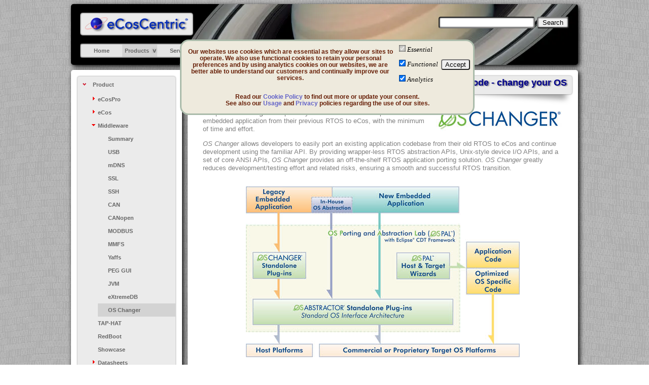

--- FILE ---
content_type: text/html
request_url: https://ecoscentric.com/middleware/oschanger.shtml
body_size: 4088
content:
<!DOCTYPE html>
<html><head>
<meta charset="utf-8">
<link rel="stylesheet" type="text/css" href="/css/main.css" />

<title>OS Changer for eCosPro</title>

<meta name="viewport" content="width=device-width, initial-scale=1">
<script src="/js/modernizr.webp.js" type="text/javascript"></script>
<script src="/js/gdpr_test.js" type="text/javascript"></script>

</head><body>
<!-- START Milonic Drop Down Menu system -->
<script type="text/javascript" src="/js/milonic_src.js"></script>
<script type="text/javascript">
  if(ns4)_d.write("<scr"+"ipt language=JavaScript src=/js/mmenuns4.js><\/scr"+"ipt>");
  else _d.write("<scr"+"ipt language=JavaScript src=/js/mmenudom.js><\/scr"+"ipt>");
</script>
<script type="text/javascript" src="/menu/menu_data.js"></script>
<script type="text/javascript" src="/menu/main_menu.js"></script>
<script language="JavaScript1.2" type="text/javascript" src="/js/preloadmenuimages.js"></script>
<!-- END Drop Down Milonic Menu system -->

<script language="JavaScript" type="text/javascript">
function mailto ( address , subject, body ) { parent.location='mailto:'+address+'@ecoscentric.com?subject='+subject+'&body='+body ;};
</script>
<script src="/js/accordionmenu.js" type="text/javascript"></script>

<div id="bodywrapper">

<!-- Banner Header -->


<!-- Top Banner -->
<div id="header" class="header">
	<div id="inset_logo">
		<a href="/index.shtml"><img src="/images/header_ecoscentric_logo.png" align="left" width="100%"></a>
	</div>   

	<!-- GOOGLE SITE SEARCH - NO ADWORDS ADVERTS (paid service)-->
	<div id="search">
		<noscript>
	  <form class="formgoogle" method="get" action="https://www.google.com/search">
	  <table align="right" border="0" cellpadding="0" cellspacing="0">
	  <tr>
	  <td align="right" class="searchTD" nowrap>
	  	<input type="hidden" name="cx" value="010598170975992311913:sfjef3eejso" />
	    <input type="hidden" name="ie" value="ISO-8859-1" />
	    <input type="text" name="q" size="21" />
	    <input type="submit" name="sa" value=" Search " />
	  </td>
	  </tr>
 	 	</table>
 	 	</form>
 	 	</noscript>
	 	<script type="text/javascript">
  		document.writeln(
  	  	'<form id="cse-search-box" action="https://www.ecoscentric.com/searchresults.shtml">' +
  	    '<table align="right" border="0" cellpadding="0" cellspacing="0">'+
    	  '  <tr>'+
      	'    <td align="right" class="searchTD" nowrap>'+
	      '      <input type="hidden" name="cx" value="010598170975992311913:sfjef3eejso" >'+
  	    '      <input type="hidden" name="cof" value="FORID:11;NB:1" />'+
    	  '      <input type="hidden" name="ie" value="ISO-8859-1" />'+
      	'      <input type="text" name="q" size="21" />'+
  	    '      <input type="submit" name="sa" value=" Search " />'+
	      '    <\/td>'+
    	  '  <\/tr>'+
    	  '<\/table>'+
    	  '<\/form>');
  	</script>
	</div>

	<div style="clear: both;"></div>

	<!-- Navigational Menu -->
	<div id="menu">
		<script type="text/javascript">drawMenus();</script>
	</div>
</div>
<div style="clear: both;"></div>
<!-- End Header -->



<div id="optsubmenu" class="curl_container">

<div id="acdnmenu" class="menubox page-curl shadow-left">
	<ul>
		<li>Product
		<ul>
			<li>eCosPro
			<ul>
				<li><a href="/ecos/ecospro.shtml">eCosPro Developer's Kit</a></li>
				<li><a href="/ecos/ecospro_tab.shtml">CPU &amp; Board Support</a></li>
				<li><a href="/rpi/index.shtml">Raspberry Pi</a></li>
				<li><a href="/ecos/eclipse.shtml">Eclipse IDE</a></li>
				<li><a href="/ecos/jtag.shtml">Hardware Debug</a></li>
			</ul></li>
			<li>eCos
			<ul>
				<li><a href="/ecos/index.shtml">Overview</a></li>
				<li><a href="/ecos/features.shtml">Runtime Functionality</a></li>
				<li><a href="/ecos/config.shtml">Configurability</a></li>
				<li><a href="/ecos/port.shtml">Portability</a></li>
				<li><a href="/ecos/host.shtml">Development</a></li>
				<li><a href="/ecos/timeline.shtml">eCos Timeline</a></li>
			</ul></li>
			<li>Middleware
			<ul>
				<li><a href="/middleware/middleware_summary.shtml">Summary</a></li>
				<li><a href="/middleware/usb.shtml">USB</a></li>
				<li><a href="/middleware/mdns.shtml">mDNS</a></li>
				<li><a href="/middleware/securesockets.shtml">SSL</a></li>
				<li><a href="/middleware/secureshell.shtml">SSH</a></li>
				<li><a href="/middleware/candrivers.shtml">CAN</a></li>
				<li><a href="/middleware/canopen.shtml">CANopen</a></li>
				<li><a href="/middleware/modbus.shtml">MODBUS</a></li>
				<li><a href="/middleware/mmfs.shtml">MMFS</a></li>
				<li><a href="/middleware/yaffs.shtml">Yaffs</a></li>
				<li><a href="/middleware/pegplus-2.shtml">PEG GUI</a></li>
				<li><a href="/middleware/skelmirceej.shtml">JVM</a></li>
				<li><a href="/middleware/extremedb.shtml">eXtremeDB</a></li>
				<li><a href="/middleware/oschanger.shtml">OS Changer</a></li>
			</ul></li>
      <li><a href="/tap-hat/index.shtml">TAP-HAT</a></li>
			<li><a href="/ecos/redboot.shtml">RedBoot</a></li>
			<li><a href="/ecos/examples.shtml">Showcase</a></li>
			<li>Datasheets
			<ul>
				<li><a href="/datasheets/index.shtml">Summary</a></li>
				<li><a href="/datasheets/eCosCentricFlyer.pdf" target="_blank">eCosCentric Flyer (PDF)</a></li>
				<li><a href="/datasheets/eCosProFlyer.pdf" target="_blank">eCosPro Flyer (PDF)</a></li>
				<li><a href="/datasheets/MiddlewareFlyer.pdf" target="_blank">Middleware Flyer (PDF)</a></li>
				<li><a href="/datasheets/RedBootFlyer.pdf" target="_blank">RedBoot Flyer (PDF)</a></li>
			</ul></li>
		</ul></li>
	</ul>
</div>

<!-- Edit this include file to change the standard page site adverts -->








<div class="leftinfobox">
	<a href="/ecos/ecospro.shtml">
	<h1>New eCosPro Features</h1>
	<ul>
		<li>Mbed TLS update v3.6.3 (SecAdv auth bypass/cert mistrust)</li>
		<li>lwIP networking update v2.2.1</li>
		<li>RISC-V RV32 &amp; RV64 architectural support</li>
		<li>64-bit adaptation of kernel and runtime</li>
		<li>Windows 11 host support</li>
		<li>eCosPro 4.7.x ships with Eclipse 2021-03 IDE</li>
		<li>eCosPro Octo SPI (1/4/8 bit mode)</li>
		<li>eCosPro-CAN FD (Flexible Data Rate)</li>
		<li>SMP for ARM Cortex-A7, Cortex-A9 and Cortex-A53</li>
		<li>eCosPro-USB FTDI &amp; CDC-ACM serial host classes</li>
		<li>eCosPro-USB CDC-EEM &amp; RNDIS networking device classes</li>
		<li>Time handling Unix Y2038 and NTP Y2036 era rollover safe</li>
		<li>Linux Ubuntu, openSUSE &amp; Fedora 64bit host tools</li>
	</ul>
	</a>
</div>

<div class="leftinfobox">
	<a href="/ecos/ecospro_tab.shtml">
	<h1>New CPU/Board Support</h1>
	<ul>
		<li>RISC-V: Microchip PolarFire<br />BeagleBoard BeagleV-Fire</li>
		<li>RISC-V: Microchip PolarFire<br />Icicle &amp; Discovery Kit</li>
		<li>RISC-V: SiFive<br />RISC-V System Emulator</li>
		<li>Cortex-M7: NXP i.MX RT106x<br />MIMXRT1064-EVK Evaluation Kit</li>
		<li>Cortex-A9: Intel Arria 10<br />DreamChip Arria 10 SoM Baseboard</li>
		<li>Cortex-M7: NXP i.MX RT105x<br />MIMXRT1050-EVK Evaluation Kit</li>
		<li>Cortex-M7: ST STM32H735<br />STM32H735G-DK Discovery kit</li>
		<li>Cortex-M4: ST STM32L4R9AI<br />32L4R9IDISCOVERY board</li>
		<li>Cortex-M7: Atmel SAM E70 <br />Microchip ATSAME70-XPLD board</li>
		<li>Cortex-M7: Atmel SAM V71 <br />Microchip ATSAME71-XULT board</li>
		<li>Cortex-A53: BCM2837<br />Raspberry Pi 3 and<br />Compute Module 3</li>
		<li>Cortex-A7: BCM2836<br />Raspberry Pi 2</li>
		<li>ARM11: BCM2835<br />Raspberry Pi,<br />Compute Module,<br />Pi 0 and Pi 0 W</li>
		<li>Cortex-M4: ST STM32L4x6<br />32L476GDISCOVERY board</li>
		<li>Cortex-A9: BCM56150<br />Broadcom BCM956150K SVK</li>
		<li>Cortex-M7: ST STM32F7x6<br />STM32746G-EVAL and Discovery boards</li>
		<li>Cortex-M4: ST STM32F4x9<br />STM32F429I-EVAL and Discovery boards</li>
		<li>Cortex-A5: Atmel SAMA5D3x<br />SAMA5D31-EK and SAMA5D3-Xplained boards</li>
		<li>Cortex-A9: Cyclone V HPS<br />Intel/Altera Cyclone V SoC Dev Kit</li>
	</ul>
	</a>
</div>

</div>


<!-- normal webpage content bracketed by the content_start/end -->

<!-- Required to give a gap between bordered divs for "display:table" layout for equal column heights -->
<div id="optsubmenu-fillercol"></div>

<div id="maincontent_right">

<!-- BODY START -->
<div class="curl_container"><h1 class="h1_widebox page-curl shadow-right">
OS Changer - keep your code - change your OS
</h1></div>

<img src="/images/oschanger-logo.jpg" alt="CAN" class="toprightgrfx">

<p>Porting software from one RTOS to another can be time consuming and complex.
<b><i>OS Changer</i></b> compatibility solutions enable developers to move an embedded application
from their previous RTOS to eCos, with the minimum of time and effort.
</p>

<p><i>OS Changer</i> allows developers to easily port an existing application codebase from their old RTOS to eCos and continue
development using the familiar API. By providing wrapper-less RTOS abstraction APIs, Unix-style device I/O APIs,
and a set of core ANSI APIs, <i>OS Changer</i> provides an off-the-shelf RTOS application porting solution.
<i>OS Changer</i> greatly reduces development/testing effort and related risks, ensuring a smooth and successful
RTOS transition.</p>

<center><img src="/images/oschanger_graphic.jpg" alt="OS Changer" style="padding: 15px"></center>

<p>With OS Porting and Abstraction Lab (OS PAL) you can easily port, abstract
and optimize your code on a host machine and run the application on
different target platforms. OS PAL leverages the existing OS Changer
technologies while adding advanced code optimization capacities on multiple
OS environments. OS PAL provides users an easy-to-use graphical user
interface that is integrated with the Eclipse<small><sup>&reg;</sup></small> based CDT environment.
</p>

<p>How can <i>OS Changer</i> save you money?</p>
<ul>
<li>More easily switch development to the eCosPro RTOS
<li>Reduce development effort
<li>Reduce time-to-market
<li>Reduce on-going code maintenance
</ul>

<p>Why use <i>OS Changer</i>?</p>
<ul>
<li>Develop new designs using the familiar APIs you know across potentially multiple RTOSs
<li>Developers that have a lot of legacy code can use <i>OS Changer</i> to save time and money porting code to a new RTOS in a matter of weeks instead of months or years.
</ul>

<p>Current <i>OS Changer</i> Source RTOS Support</p>
<ul>
<li>VxWorks</li>
<li>pSOS</li>
<li>Nucleus PLUS</li>
<li>POSIX</li>
</ul>

<p></p>
<div class="botpage">
	<img src="/images/planetary_logo-85px.gif" alt="eCosCentric" class="ileft">
	<a href="http://www.mapusoft.com/"><img src="/images/mapusoft-logo.jpg" alt="MapuSoft" class="iright"></a>
	<p>For additional information regarding <i>OS Changer</i> including pricing and other commercial issues,
	please <a href="/cgi/info.cgi?subject=OS%20Changer%20enquiry&component=OS%20Changer">contact us</a>
	for a detailed discussion.</p>
</div>

<!-- BODY END -->
</div> <!-- end id="maincontent" -->

<!-- Legal Footer -->
<div id="footer">
  <div id="copyright">
    <a href="/company/copyright.shtml">Copyright &copy; eCosCentric Limited</a>
  </div>
  <div id="legal">
    <a href="/company/cookies.shtml">Cookies</a>, <a href="/company/privacy.shtml">Privacy</a>, <a href="/company/usage.shtml">Usage</a> &amp; <a href="/company/legal.shtml">Legal</a>
  </div>
</div>

</div> <!-- end id="bodywrapper" -->

</body>
</html>


--- FILE ---
content_type: text/css
request_url: https://ecoscentric.com/css/main.css
body_size: 6802
content:
@import "normalize.css";

body {
 font-family: Trebuchet MS, Arial, Helvetica, Verdana, sans-serif;
 font-size: 13px;
/* line-height: 12px;*/
 background-image:url('/images/background_binary.jpg');
}

/*************************************************************************************************/
/* main body sections */

/* Brackets all body web content between body_start -> body_end includes */
#bodywrapper {
 margin: 0 auto;
 width: 1000px;
}

/* Standard banner header - bannerheading include */
/* no js or webp support */
.no-js .header,
.no-webp .header {
 float: left;
 width: 980px;
 height: 100px;
 padding: 10px;
 margin: 8px 0px 10px 0px;
 border-radius: 5px;
 box-shadow: 3px 3px 10px black;

 background: black;
 background-image:url('/images/header_saturn4.png');
 background-repeat:no-repeat;
 background-position:right top;
}

/* webp support */
.webp .header {
 float: left;
 width: 980px;
 height: 100px;
 padding: 10px;
 margin: 8px 0px 10px 0px;
 border-radius: 5px;
 box-shadow: 3px 3px 10px black;

 background: black;
 background-image:url('/images/header_saturn4.webp');
 background-repeat:no-repeat;
 background-position:right top;
}

#inset_logo {
 float: left;
 padding: 8px 10px 7px 8px;
 margin: 7px 8px 8px 8px;
 border-radius: 5px;
 box-shadow: inset 0px 0px 3px 0px black;
 background: #ebebeb;
}

input, textarea, select
{
 border-radius: 4px;
 box-shadow: inset 0px 0px 3px 0px black;
 padding: 2px 5px;
}

#menu {
 float: left;
 margin: 8px 8px 8px 8px;
 padding: 2px;
 border-radius: 4px;
 box-shadow: inset 0px 0px 4px 0px black;
 background: #ebebeb;
}

#search {
 float: right;
 margin: 15px 8px 8px 8px;
}

/* option lefthand side navigation sub-menu */
#optsubmenu {
 font-size: 15px;
 line-height: 110%;
 background: white;

 width: 219px;
 min-height: 550px;

 display: table-cell;
 vertical-align: top;

 border-radius: 5px;
 box-shadow: 3px 3px 10px black;
}

#optsubmenu-fillercol {
 width: 11px;
 min-height: 550px;
 display: table-cell;
}

/* main content of normal given page - between content_start_withsubmenu and content_end includes */
#maincontent_right {
 font-size: 13px;
 line-height: 125%;
 color: grey;
 background: white;

 display: table-cell;
 vertical-align: top;
 width: 710px;

 min-height: 550px; /* display table layout - this is effectively the minimum */
 margin: 10px;
 padding: 5px 30px 15px 30px;

 border-radius: 5px;
 box-shadow: 3px 3px 10px black;
}

.fullwidthgrfx {
 width: 745px;
 margin: 0px -18px 10px;
 padding: 0px;
 border-radius: 4px;
}

.stdwidthgrfx {
 width: 710px;
 padding: 0px;
 border-radius: 4px;
}

#maincontent {
 font-size: 13px;
 line-height: 125%;
 color: grey;
 background: white;

 display: table-cell;
 vertical-align: top;

 max-width: 940px;
 width: 940px;
 min-height: 550px;
 margin: 10px;
 padding: 5px 30px 15px 30px;

 border-radius: 5px;
 box-shadow: 3px 3px 10px black;
}

/* legal footer */
#footer {
 font-size: 10px;

 float: left;
 width: 980px;
 margin: 10px 0px 10px 0px;
 padding: 5px 10px 5px 10px;
 background: #ebebeb;
 border-radius: 5px;
 box-shadow: 3px 3px 10px black;
}

#legal {
 float: right;
}
#copyright {
 float: left;
}

/*************************************************************************************************/
/* Front page only stylings */
h1.frontpage {
 margin: 5px 5px 10px 5px;
 padding: 5px 10px 15px;
 text-align:right;
 background: #ebebeb;
 font-size: 18px;
 line-height: 18px;
 border-radius: 5px;
 color: darkblue;
 text-shadow:2px 1px 2px grey;
}

h2.frontpage {
 font-size: 15px;
 padding: 0;
 margin: 0;
}

p.frontpage {
 font-size: 14px;
 padding: 6px 0 0 0;
 margin: 0;
}

#fp_leftcolumn {
 float: left;
 margin: 5px 5px 0px 0px;
 padding: 5px;
 height: 465px;
 width: 483px;
 border-radius: 5px;
 box-shadow: 3px 3px 10px black;
 color: #333;
 font-size: 15px;
 line-height: 15px;
 background: white;
 background-image:url('/images/ecospro-background.jpg');
 background-size: 100% 97%;
 background-repeat:no-repeat;
}

.fp_leftboxen { /* text blocks within left column */
 margin: 5px;
 padding: 10px 10px 10px 10px;
 color: black;
 border-radius:5px;
/* background: #ebebeb; */
 background:rgba(230,230,230,0.82);
 margin-bottom: 7px;
}

.fp_leftboxlink:visited, .fp_leftboxlink:link {text-decoration:none; color:black}
div.fp_leftboxen:hover { background:rgba(200,200,200,0.82);}

/* Front Page news  */

#fp_newscolumn {
 float: right;
 margin: 5px 0px 0px 5px;
 padding: 5px;
 height: 465px;
 width: 485px;
 border-radius:5px;
 box-shadow: 3px 3px 10px black;
 color: black;
 background: white;
 line-height: 15px;
}

div.fp_newsscroll {
	width: 470px;
	height: 405px;
	overflow: auto;
	padding-right: 10px;
}

#fp_newsTable {
 border-collapse: collapse;
 }

.newsText {
 float: right;
 font-family: Verdana, Arial, Helvetica, sans-serif;
 font-size: 10px;
 line-height: 11px;
 color: #666666;
 margin: 0;
 padding: 10px;
 width: 320px;
 color: black;
 border-radius: 5px;
 background: #EBEBEB;
 margin-bottom: 7px;
}

.FWnewsText {
 float: right;
 font-family: Verdana, Arial, Helvetica, sans-serif;
 font-size: 10px;
 line-height: 11px;
 color: #666666;
 margin: 0;
 padding: 10px;
 width: 440px;
 color: black;
 border-radius: 5px;
 background: #EBEBEB;
 margin-bottom: 7px;
}

.newsText:hover { background:rgba(200,200,200,0.82);}
.FWnewsText:hover { background:rgba(200,200,200,0.82);}
.FWnewsImage:hover { border-color:rgba(200,200,200,0.82);}

.newsLink:visited, .newsLink:link {text-decoration:none; color:black;}

.newsImageTD {
 width: 110px;
 text-align: center;
}

.FWnewsImage {
 width: 440px;
 border-radius: 5px;
 margin-bottom: 5px;
}

/* News Page news  */
.news2Text {
 padding: 10px;
 margin: 5px 5px 5px 10px;
 border-radius: 5px;
 background: #EBEBEB;
 min-height: 70px;
}

.news2Text:hover { background:rgba(200,200,200,0.82);}
.news2Link:visited, .news2Link:link {text-decoration:none; color:black;}

.news2ImageTD {
	text-align: center;
	width: 80px;
}

.news2ImageTD img {
	padding-top: 10px;
}

/*************************************************************************************************/
/* front page image slider - http://www.menucool.com */

#sliderFrame
{
 float:left;
 width:700px;
 padding:0px;
 margin: 0px 5px 6px 0px;
 border:none;
 border-radius: 5px;
 box-shadow: 3px 3px 10px black;
 overflow:hidden;
}

#slider {
	float:left;
	width:700px;height:300px;/* Make it the same size as your images. */
	background:#fff url(/images/sliders/loading.gif) no-repeat 50% 50%;
	position:relative;
	margin:0 auto;/*make the image slider center-aligned */
}

#slider img {
	border:none;
	visibility:hidden;
}

/* the link style (if an image is wrapped in a link) */
#slider a.imgLink {
	z-index:4;
	display:none;position:absolute;
	top:0px;left:0px;border:0;padding:0;margin:0;
	width:100%;height:100%;
}

/* Caption styles */
div.mc-caption-bg, div.mc-caption-bg2 {
	position:absolute;
	width:400px;
	height:auto;
	padding:10px;
	left:120px; /*if the caption needs to be aligned from right, specify by right instead of left. i.e. right:20px;*/
	bottom:10px;/*if the caption needs to be aligned from top, specify by top instead of bottom. i.e. top:150px;*/
	z-index:5;
	overflow:hidden;
	font-size:0;
}
div.mc-caption-bg {
	background:#DDD; /*Caption background color. Can be set to "background:transparent;", or set to semi-transparent through the sliderOptions.captionOpacity setting in the javascript.*/
	border:1px solid white;
	border-radius: 5px;
}
div.mc-caption {
	font:bold 13px/16px Arial;
	color:#069;
	z-index:6;
	text-align:center;
}
div.mc-caption a {
	color:#060;
}

/* built-in navigation bullets wrapper that is relative to the #slider */
div.navBulletsWrapper  {
	display:none;
}

/* slider thumbnails */
#thumbFrame {
	width:268px;
	height:290px;

	float:right;
	padding:10px 10px 0px 10px;
	margin:0px 0px 6px 5px;

	border-radius: 5px;
	box-shadow: 3px 3px 10px black;
	background: white;
}

#thumbs .thumb
{
	padding: 7px;
	margin-bottom: 6px;
	height:52px;
	border-radius:5px;
	background:#ebebeb;

	font:normal 11px/13px Arial;
}
#thumbs .thumb-on { background: lightgrey;}

#thumbs .frame {float:left;padding:1px;border:1px solid #CCC;background:white;border-radius:3px;box-shadow:1px 1px 3px 1px #BBB;font-size:0;line-height:0;}
#thumbs img{border:1px solid #DDD; cursor:pointer; width:70px; height:30px;}
#thumbs .thumb-content {float:right; width:150px; color:black;}

/* Captions in #thumbs .thumb-content */
#thumbs .thumb-content p {font-weight:bold; color:black; margin:0 0 2px;padding:0;}
#thumbs .thumb-on .thumb-content p {}

#slider
{
	transform: translate3d(0,0,0);
	-ms-transform:translate3d(0,0,0);
	-moz-transform:translate3d(0,0,0);
	-o-transform:translate3d(0,0,0);
}

/* -------------------------------------------------------------------------------------------------- */
/* page-curl drop-shadows from http://cssdeck.com/labs/page-curl-box-shadow
 * also see: http://nicolasgallagher.com/css-drop-shadows-without-images/
 *
 * Vital fix to make compatible with background images in containing element
 * is to include the item within a <div class="curl_container">
 * see http://jsfiddle.net/D4qCm/1/ for details
 *
 * Implementation has been modified to make work with background
 * set by contained element and not a gradient fill, and to simplify
 */

/* needed to work with background images in enclosing elements */

.curl_container {
	position:relative;
	z-index:3;
	margin:0;
	padding:0;
}

.curl_container:after {q
	content:"";
	display:block;
	clear:both;
	visibility:hidden;
	height:0;
	font-size:0;
}

.page-curl {
	background: white;
	border: 1px solid #777777;
	border-radius: 4px;
	box-shadow: 0 0 3px rgba(0, 0, 0, 0.5);
	margin: 20px auto;
	padding: 10px;
	position: relative;
	max-width: 980px;
}

.page-curl:before, .page-curl:after {
	bottom: 12px;
	box-shadow: 0 10px 12px rgba(0, 0, 0, 0.5);
	content: "";
	height: 10px;
	left: 12px;
	position: absolute;
	width: 40%;
	z-index: -1;
	transform: skew(-4deg) rotate(-4deg);
}

.page-curl:after {
	transform: skew(4deg) rotate(4deg);
	left: auto;
	right: 12px;
}

/*
.page-curl.shadow-left {
	background: white;
}

.page-curl.shadow-right {
	background: white;
}
*/

.shadow-bottom:before, .shadow-bottom:after {
	top: auto;
	bottom: 12px;
	box-shadow: 0 10px 12px rgba(0, 0, 0, 0.5);
}

.shadow-left:after {
	display: none;
}

.shadow-right:before {
	display: none;
}

.shadow-top-bottom.shadow-left:after {
	display: block;
	bottom: auto;
	top: 15px;
	right: auto;
	left: 12px;
	box-shadow: 0 -10px 12px rgba(0, 0, 0, 0.5);
}

.shadow-top-bottom.shadow-right:before {
	display: block;
	bottom: auto;
	top: 15px;
	right: 12px;
	left: auto;
	box-shadow: 0 -10px 12px rgba(0, 0, 0, 0.5);
}

/*************************************************************************************************/
/* main content css styling */

.alignleft {float: left;}
.alignright {float: right;}
.aligncenter {display: block; margin-left: auto; margin-right: auto;} /* also needs a style="width: Xpx" */
.tablealigncenter {margin-left: auto; margin-right: auto;}
.textaligncenter {text-align: center;}
.clear { clear: both; }

/* used for ecos and ecospro logo's at top right of relevant pages */
.toprightgrfx {
	margin: 15px 0 10px 10px;
	float: right;
}

/* used for bottom of page graphics on middleware pages */
.botpage {
	overflow: auto;
	display: table-cell; vertical-align: middle;
}
.botpage .ileft {
	padding: 20px 15px 20px 0;
	float: left;
}
.botpage .iright {
	padding: 20px 0 20px 15px;
	float: right;
}
.botpage p {
	vertical-align: middle;
}

.roundedbox {
	color: black;
	padding: 15px;
	border-radius: 4px;
	box-shadow: 3px 3px 8px grey;
}

.roundedbox * {
	margin-bottom: 0;
}

.roundedboxlink a:visited, .roundedboxlink a:link {text-decoration:none; color: black}
div.roundedboxlink:hover { background:rgba(200,200,200,0.82);}

.emphasisbox_halfwidth {
	float: right;
	color: black;
	padding: 15px;
	margin: 15px 0 15px 15px;
	border-radius: 4px;
	box-shadow: 0 0 15px gray;
	width: 45%;
}

.emphasisbox {
	float: right;
	color: black;
	padding: 15px;
	margin: 5px 0;
	border-radius: 4px;
	box-shadow: 0 0 15px gray;
}

.emphasisboxlink a:visited, .emphasisboxlink a:link {text-decoration:none; color: black}
div.emphasisboxlink:hover { background:rgba(200,200,200,0.82);}

.menubox {
	background: #ebebeb;
	padding: 0px;
	margin: 13px;
	border: 0;
}

div.leftinfobox {
	font-size: 11px;
	margin: 13px;
	border-radius: 4px;
	box-shadow: 0 0 3px rgba(0, 0, 0, 0.5);
	padding: 5px 10px;
}

.leftinfobox * {
	margin: 0;
}

.leftinfobox ul {
	padding-left: 5px;
	margin-left: 10px;
}

.leftinfobox li {
	padding-left: 5px;
	margin-bottom: 3px;
}

.leftinfobox p {
	padding-top: 5px;
}

.leftinfobox h1 {
	font-size: 13px;
	color: darkblue;
	text-shadow: 2px 1px 2px grey;
	text-align: right;
	padding: 0px 0px 5px 0;
}

.leftinfobox a:visited, .leftinfobox a:link {text-decoration:none; color:black}
div.leftinfobox:hover { background:rgba(200,200,200,0.82);}

.h1_widerbox {
	margin: 7px -10px 20px;
	padding: 5px 10px 15px;
	text-align:right;
	background: #ebebeb;
	border-radius: 4px;
	border-width: 0px;
}

.h1_widebox {
	margin: 7px -18px 10px;
	padding: 5px 10px 15px;
	text-align:right;
	background: #ebebeb;
	border-radius: 4px;
	border-width: 0px;
}

.h1_widebox_img_left {
	margin: 7px -18px 10px;
	padding: 5px 10px 15px;
	background: #ebebeb;
	border-radius: 4px;
	border-width: 0px;
	cursor: pointer;
	display: table;
	width: 100%;
}

h1 .wil {
	float: left;
}

h1 .wilg {
	padding-top: 7px;
	width: 130px;
}

.wil, .wilt {
	display: table-cell;
	vertical-align: middle;
        text-align: right;
}

.h1_narrowbox {
	margin: 5px 5px 10px 5px;
	padding: 5px 10px 15px;
	text-align:right;
	background: #ebebeb;
	border-radius: 4px;
	border-width: 0px;
}

h1 {
	color: darkblue;
	text-shadow:2px 1px 2px grey;
	font-size: 18px;
}

h2 {
	color: darkblue;
	text-shadow:2px 1px 2px grey;
	font-size: 15px;
	font-weight: bold;
}

h3 {
	color: darkblue;
	text-shadow:2px 1px 2px grey;
	font-size: 14px;
	font-weight: bold;
}

h4 {
	color: darkblue;
	text-shadow:2px 1px 2px grey;
	font-size: 14px;
	font-weight: normal;
}

h5 {
	color: darkblue;
	text-shadow:2px 1px 2px grey;
	font-size: 13px;
	font-weight: normal;
}

pre {
	padding: 5px;
	max-width: 920px;
	overflow-x: auto;
}

kbd {
	padding: 5px;
}

a:visited, a:link {text-decoration:none; color:rgb(100,100,200);}

div.more_emph, p.more_emph, span.more_emph {
	color: darkblue;
	text-shadow:2px 1px 2px grey;
	font-weight: bold;
}

img.engagenext {
	width: 100px;
	display: block;
	margin-left: auto;
	margin-right: auto;
}

.engagebox {
	width: 600px;
	display: block;
	margin-left: auto;
	margin-right: auto;
}

div.emp, p.emph, span.emph {
	color: darkblue;
	text-shadow:2px 1px 2px grey;
}

.emph dt {
	color: darkblue;
	text-shadow:2px 1px 2px grey;
}

.emph dd {
	margin-bottom: 10px;
}

/* remove automatic quoting - makes inlines shoutout's work with <q> tags */
q:before, q:after {content: ""; }

.shoutout {
	line-height: normal;
    float: right;
	font-size: 17px;
	margin: 10px 5px 10px 15px;
	width: 40%;
	text-shadow:2px 1px 2px grey;
}

.shoutbox {
    float: right;
	margin: 10px 5px 10px 15px;
}

.shout {
	line-height: normal;
	font-size: 17px;
	text-shadow:2px 1px 2px grey;
	text-align: center;
}

figure {
    text-align: center;
    margin: 5px; /* not needed unless you want centered */
}

ul {
	padding-left: 20px;
}

li {
	padding-left: 5px;
}

ul.spaceafter10 li {
	padding-bottom: 10px;
}

ul.spaceafter5 li {
	padding-bottom: 5px;
}


/* ########################################################################################################### */
/* Accordion Menu powered by www.menucool.com */

/* ##### Top level items #####*/
#acdnmenu
{
	/* Note about height:
	Set "height:auto;" if flexible height is required.
	A fixed height is prefered as content below the menu won't be pulled down/up when the menu is expanding/collapsing. */
	height: auto;
	font-family: Verdana, Tahoma, Arial;
	font-size: 11px;
	padding-bottom: 10px;
}

#acdnmenu ul.top
{
	padding-left:0;
	background:none;
	border:none;
}

#acdnmenu div.heading, #acdnmenu a.link
{
	padding:8px; padding-left:30px;
	text-align:left;
	font-weight: bold;
	color:#666666;
	text-decoration:none;
	outline:none;
}

#acdnmenu div.current, #acdnmenu div:hover, #acdnmenu a.link:hover, #acdnmenu div.current a.link
{
}

/*Top level link without children*/
#acdnmenu a.current, #acdnmenu a.current:hover
{
}

/* arrow image for the top headings */
#acdnmenu div.arrowImage {
	width:12px;
	height:12px;
	top:9px;
	left:8px;right:auto; /*Setting "right:6px;left:auto;" will position the arrow image to the right*/
	background-image:url(/images/arrows.gif);
	background-position:0 0;
}

#acdnmenu div.current div.arrowImage {
	background-position:0 -12px;
}

#acdnmenu li.separator
{
	border-top:none;
	border-bottom:none;
}


/* ##### Sub level items #####*/
#acdnmenu ul.sub
{
	padding-left:20px; /*This determines the hierarchical offset*/
}

#acdnmenu ul.sub div.heading
{
	text-align:left;
	padding:5px; padding-left:20px;
	background:none;
}
#acdnmenu ul.sub div.heading a
{
}

#acdnmenu ul.sub div.current
{
	background:none;
}

#acdnmenu ul.sub a.link
{
	font-weight:bold;
	font-size:11px; /* sub menu text links */
	padding:5px; padding-left:20px;
	text-decoration:none;
	background:none;
  }

#acdnmenu ul.sub a.link:hover, #acdnmenu ul.sub a.current, #acdnmenu ul.sub div.heading a:hover, #acdnmenu ul.sub div.heading a.current
{
	background-color: lightgrey;
}

#acdnmenu ul.sub div.arrowImage {
	width:12px;
	height:12px;
	top:6px;
	left:6px;
	background-image:url(/images/arrows.gif);
	background-position:0 -24px;
}
#acdnmenu ul.sub div.current div.arrowImage {
	background-position:0 -36px;
}

/* ##### Followings usually don't need modification ###### */
/*Hack the font-size:0 bug for IE6 */
#acdnmenu,	#acdnmenu ul
{
	display:block;
	font-size:0px;
	line-height:0px;
}
#acdnmenu li {font-size:11px; line-height:16px;}
#acdnmenu:after {content:'.';height:0;clear:both;display:block;visibility:hidden;}

/*Hack for IE6-7*/
#acdnmenu ul, #acdnmenu li, #acdnmenu div.heading, #acdnmenu a.smLink, #acdnmenu div.description {*zoom:1;}
#acdnmenu li {*float:left;*width:100%;}

#acdnmenu ul
{
	position:relative;/*!*/
	overflow:hidden;
	padding:0;margin:0;list-style-type: none;padding-left:10px;
}
#acdnmenu>ul{visibility: hidden;}
#acdnmenu li {padding:0;margin:0;}

#acdnmenu div.heading, #acdnmenu div.current
{
	position:relative;
	cursor: pointer;
}
#acdnmenu div.arrowImage {position:absolute; overflow:hidden;}


/* ########################################################################################################## */

/* Alternate table rendering e.g. as per middleware_summary.shtml
 * Use for tables that include <th>'s
 * <table class="rounded">
 * or if no <th>'s use:
 * <table class="rounded roundedNoHdr">
 *   - without this you would see a missing top border.
 *
 * issues discussed here
 * http://stackoverflow.com/questions/628301/css3s-border-radius-property-and-border-collapsecollapse-dont-mix-how-can-i
 */
table.rounded {
    border-collapse: separate;
    border-spacing: 0;
    min-width: 350px;
	box-shadow: 3px 3px 8px grey;
}

table.rounded tr th,
table.rounded tr td {
    border-right: 1px solid black;
    border-bottom: 1px solid black;
    padding: 5px;
}
table.rounded tr th:first-child,
table.rounded tr td:first-child {
    border-left: 1px solid black;
}

table.rounded tr th:first-child,
table.rounded tr td:first-child {
    border-left: 1px solid black;
}

table.rounded tr th {
    background: lightgrey;
    text-align: left;
}

table.rounded tr th,
table.roundedNoHdr tr:first-child td
{
    border-top: 1px solid black;
}

/* top-left border-radius */
table.rounded tr:first-child th:first-child,
table.roundedNoHdr tr:first-child td:first-child {
    border-top-left-radius: 4px;
}

/* top-right border-radius */
table.rounded tr:first-child th:last-child,
table.roundedNoHdr tr:first-child td:last-child {
    border-top-right-radius: 4px;
}

/* bottom-left border-radius */
table.rounded tr:last-child td:first-child {
    border-bottom-left-radius: 4px;
}

/* bottom-right border-radius */
table.rounded tr:last-child td:last-child {
    border-bottom-right-radius: 4px;
}

/* zebra stripe */
table.roundedZebraEven tr:nth-child(even)
{
	background: #E6E6F3;
}

/* zebra stripe */
table.roundedZebraOdd tr:nth-child(odd)
{
	background: #E6E6F3;
}

table.rounded caption {
	color: darkblue;
	padding: 5px;
	font-size: 14px;
	text-shadow: 2px 1px 2px grey;
}

table.rounded th {
	color: black;
	padding: 5px;
	font-size: 12px;
}

/* scrollable parameter table rendering as per ecos/ecospro_tab.shtml */

.paramscrolltable table {
	font-size: 5px;
	table-layout: fixed;
}

.paramscrolltable tr:nth-child(even)
{
	background: #E6E6F3;
}

.paramscrolltable th {
	background-color: lightgrey;
	text-align: center;
	color: black;
	padding: 5px 0;
	font-size: 11px;
	table-layout: fixed;
}

.paramscrolltable caption {
	background-color: lightgrey;
	text-align: left;
	color: darkblue;
	padding: 5px 0;
	font-size: 12px;
}

.paramscrolltable td {
	border: 1px solid lightgrey;
	padding: 5px;
	font-size: 11px;
}

/* used for eCosPro licenses */
h1.black_h {
	padding-top: 0px;
	color: #444444;
	text-shadow: none;
}
h2.black_h {
	padding-top: 15px;
	color: #444444;
	text-shadow: none;
}
h3.black_h {
	padding-top: 10px;
	color: #444444;
	text-shadow: none;
}
h4.black_h {
	padding-top: 10px;
	color: #444444;
	text-shadow: none;
}

p.l_indent1 {
	padding-left:1em;
}
p.l_indent2 {
	padding-left:2em;
}

p.point {
	background: url("/images/tick_dblue_ds_tiny.png") no-repeat scroll 0 5px transparent;
	min-height: 20px;
	padding-left: 30px;
}

ul.tick {list-style: square outside url("/images/tick_dblue_ds_tiny.png");}
ul.circle {list-style: circle outside none;}
ul.square {list-style: square outside none;}

/* Used for registration drop down select */
.ddselect {
        width: 314px;
}
.ddselect_wide {
        width: 386px;
}

hr.grey {
  margin: 10px 0;
  height: 1px;
  border-width: 0;
  color: #666;
  background-color: #666;
}

#cookie-law {
  max-width:575px;
  min-width:350px;
  background:#EEEADD;
  margin-top: 0px;
  margin-left: 205px;
  height:auto;
  z-index:10000;
  border-radius: 17px;
  -webkit-border-radius: 17px;
  -moz-border-radius: 17px;
  border-style:solid;
  border-color:#AABBAA;
  position: fixed;
}

#cookie-law p {
  padding:5px;
  font-size:0.9em;
  font-weight:bold;
  text-align:center;
  color:#682008;
  margin:5px;
}


table.cookie-settings {
  border-spacing: 8px 4px;
  border-collapse: separate;
  /* margin: 0 auto; */
  width: fit-content;
}

td.cookie-settings {
  padding: 4px;
}

table.cookie-settings-popup {
  border-spacing: 2px 4px;
  border-collapse: separate;
  /* margin: 0 auto; */
  width: fit-content;
}

td.cookie-settings-popup {
  padding: 0px 4px;
}

span.cookie-settings {
  font-weight: 100;
  font-family: Helvitica;
  font-style: italic;
}

span:hover.cookie-settings {
  color: blue;
}

button.cookie-settings {
  border-radius: 4px;
  -webkit-transition-duration: 0.4s; /* Safari */
  transition-duration: 0.4s;
  font-family: Trebuchet MS, Arial, Helvetica, Verdana, sans-serif;
  font-size: 13px;
 }

button:hover.cookie-settings {
  background-color: #4CAF50; /* Green */
  color: white;
}

button.cookie-erase {
  border-radius: 4px;
  font-family: Trebuchet MS, Arial, Helvetica, Verdana, sans-serif;
  font-size: 13px;
  background-color: red;
  color: white;
}

/*
 * Tooltips
 */

/* Tooltip container */
.tooltip {
  position: relative;
  display: inline-block;
  border-bottom: 1px dotted black; /* If you want dots under the hoverable text */
}

/* Tooltip text */
.tooltip .tooltiptext {
  visibility: hidden;
  width: 120px;
  background-color: black;
  color: #fff;
  text-align: center;
  padding: 5px 0;
  border-radius: 6px;

  /* Position the tooltip text - see examples below! */
  position: absolute;
  z-index: 1;
}

/* Show the tooltip text when you mouse over the tooltip container */
.tooltip:hover .tooltiptext {
  visibility: visible;
}

/*
 * These are for eCosPro documentation
 */

ul.TOCl0,ul.TOCl1,ul.TOCl3,ul.TOCl4 {
  list-style-type: none;
}

ul.TOCl2 {
  list-style-type: circle;
}

ol.TOCl0 {
  list-style-type: upper-roman;
}

span.smallsup {
  font-size: 0.5em;
  vertical-align: super;
}

span.unsupported {
  font-style: italic;
  font-size: 0.9em;
  color: #CC0000;
}

span.doclicense {
  font-size: 0.8em;
}

.NAVHEADER hr, .NAVFOOTER hr, .BOOK hr {
  margin: 5px 0;
  height: 0px;
  background-color: #666;
}

.NAVHEADER th {
	color: darkblue;
	text-shadow:2px 1px 2px grey;
	font-size: 18px;
	padding: 5px 5px 15px 5px;

	text-align:right;
	background: #ebebeb;
	border-radius: 4px;
	border-width: 0px;
}

.NAVHEADER td {
	padding-top: 5px;
	font-size: 11px;
}

.NAVFOOTER td {
	font-size: 11px;
}

div.NAVFOOTER {
	margin-bottom: 10px;
}

h1.TITLE {
	color: darkblue;
	text-shadow:2px 1px 2px grey;
	font-size: 18px;
}

.SECT1 h1, .CHAPTER h1 {
	color: darkblue;
	text-shadow:2px 1px 2px grey;
	font-size: 16px;
}

.SECT1 h2, .CHAPTER h2 {
	color: darkblue;
	text-shadow:2px 1px 2px grey;
	font-size: 15px;
	font-weight: bold;
}

.SECT1 h3, .CHAPTER h3{
	color: darkblue;
	text-shadow:2px 1px 2px grey;
	font-size: 14px;
}

.SECT1 h4, .CHAPTER h4 {
	color: darkblue;
	text-shadow:2px 1px 2px grey;
	font-size: 13px;
	font-weight: normal;
}

.SECT1 table, .CHAPTER table, .SECT1 th, .CHAPTER  th, .SECT1 td, .CHAPTER td {
	font-size: 12px;
	border: 1px solid black;
	border-collapse: collapse;
	padding: 5px;
	color: grey;
}

.PROGRAMLISTING {
	color: black;
}

.SECT1 li, .CHAPTER li {
	padding-bottom: 0px;
}

table.ec {
    border-spacing: 6px;
    border-collapse: separate;
}

input.ec[type=text], input.ec[type=password], textarea.ec {
  width: 30em;

  box-sizing: border-box;
  border: 1px solid #555;
  outline: none;
}

input.ec[type=text]:focus, input.ec[type=password]:focus, textarea.ec:focus {
  background-color: rgb(250, 255, 189);
}

@media only screen and (max-device-width: 768px) {
  input.ec[type=text], input.ec[type=password], textarea.ec {
    width: 15em;
  }

  #inset_logo {
    padding: 4px 5px 3px 4px;
    margin: 3px 4px 4px 4px;
    width: 30%;
  }

  #search {
    float: right;
    margin: 6px 0px 0px 0px;
  }

  input, textarea, select {
    font-size: x-small;
  }

  /* main content of normal given page - between content_start and content_end includes */
  #maincontent {
    display : block !important;
    width : auto !important;
    overflow : visible !important;
    float : none !important;
    max-height: none !important;
    line-height: 100% !important;
    font-size: medium !important;
  }

  #maincontent_right {
   font-size: medium !important;
   line-height: 100% !important;
  }

  #optsubmenu {
    font-size: medium !important;
    display: none;
  }

  #optsubmenu-fillercol {
    display: none;
  }

  .fullwidthgrfx, #bodywrapper {
    width: 100%;
  }

  .toprightgrfx {
    width: 40%;
  }

  .header {
    width: 100%;
    height: unset;
    padding: 0px;
    margin: 0px 0px 5px 0px;
  }

  #footer {
    width: 95%;
  }
  div.leftinfobox {
    font-size: small !important;
  }
}



--- FILE ---
content_type: text/javascript
request_url: https://ecoscentric.com/js/gdpr_test.js
body_size: 1048
content:
var GDPR_cookieName = 'GDPR-Compliance';
var GDPR_cookieDuration = 365;
var GDPR_A = 'A';
var GDPR_F = 'F';
var GDPR_cookieVersion = '2';
var GDPR_cookieSettings = GDPR_F+GDPR_A;
var GDPR_cookieDefault = GDPR_cookieVersion+GDPR_cookieSettings;

// Replacement for window.onload to allow multiple functions
function addLoadEvent(func) {
  var oldonload = window.onload;
  if (typeof window.onload != 'function') {
    window.onload = func;
  } else {
    window.onload = function() {
      if (oldonload) {
        oldonload();
      }
      func();
    }
  }
}

function getGDPRCookie() {
  var nameEQ = GDPR_cookieName + "=";
  var decodedCookie = decodeURIComponent(document.cookie);
  var ca = decodedCookie.split(';');
  for(var i=0;i < ca.length;i++) {
    var c = ca[i];
    while (c.charAt(0)==' ') c = c.substring(1);
    if (c.indexOf(nameEQ) == 0) return c.substring(nameEQ.length,c.length);
  }
  return null;
}

var cookie_GDPR = getGDPRCookie();

if ((cookie_GDPR == null) || (cookie_GDPR.toUpperCase() !== GDPR_cookieDefault)) {
  var cookie_Use = (typeof cookie_Use === 'undefined'?1:cookie_Use);
  if (cookie_Use) {
    (function() {
      var popup = document.createElement('script');
      const host = window.location.hostname;
      var domain;
      if (host.endsWith("ecoscentric.co.uk")) {
        domain = "ecoscentric.co.uk";
      } else {
        domain = "ecoscentric.com";
      }

      popup.type = 'text/javascript'; popup.async = true; popup.src = 'https://www.'+domain+'/js/gdpr_popup.js';
      var s = document.getElementsByTagName('script')[0]; s.parentNode.insertBefore(popup, s);
    })();
  }
} else {
  if (cookie_GDPR.search(GDPR_A) >= 0) {
    var GDPR_A_enabled = (typeof GDPR_A_enabled === 'undefined'?1:GDPR_A_enabled);
    if (GDPR_A_enabled) {
      // Pre GA4
      var _gaq = _gaq || [];
      _gaq.push(['_setAccount', 'UA-328540-1'],['_trackPageview']);

      (function() {
        var ga = document.createElement('script'); ga.type = 'text/javascript'; ga.async = true;
        ga.src = ('https:' == document.location.protocol ? 'https://ssl' : 'http://www') + '.google-analytics.com/ga.js';
        var s = document.getElementsByTagName('script')[0]; s.parentNode.insertBefore(ga, s);
      })();

      // GA4
      window.dataLayer = window.dataLayer || [];
      function gtag(){dataLayer.push(arguments);}
      gtag('js', new Date());
      gtag('config', 'G-2CTJ1KNVBJ');

      (function() {
        var ga = document.createElement('script'); ga.type = 'text/javascript'; ga.async = true;
        ga.src = 'https://www.googletagmanager.com/gtag/js?id=G-2CTJ1KNVBJ';
        var s = document.getElementsByTagName('script')[0]; s.parentNode.insertBefore(ga, s);
      })();
    }
  }
}


--- FILE ---
content_type: text/javascript
request_url: https://ecoscentric.com/js/preloadmenuimages.js
body_size: 790
content:
/*
   Milonic DHTML Menu Image Pre-loading Module preloadmenuimages.js version 1.3 June 27 2006
   This module is only compatible with the Milonic DHTML Menu version 5.16 or higher

   Copyright 2004 (c) Milonic Solutions Limited. All Rights Reserved.
   This is a commercial software product, please visit http://www.milonic.com/ for more information.
   
   USE: This module does not need any parameters but needs to be placed after the menus have been built
   
   Version 1.2 added ability to load images and give control back to the menu at the same time, the system is now more thread like
   
   SYNTAX: <script language="JavaScript1.2" type="text/javascript" src="preloadmenuimages.js"></script> 
*/

_mIms=new Array();
_mIms2=new Array();

function _mPLF(i)
{
	for(var x=0;x<_mIms.length;x++){
		if(i==_mIms[x])return
		x++
	}
	_mIms[_mIms.length]=i
}

function mmPLIs(i,n){
	
	if(n){	
		_mIms2[i]=new Image()
		if(_mIms[i])_mIms2[i].src=_mIms[i]
	}
	
	if(!_mIms2[i].complete){
		_StO("mmPLIs("+(i)+",0)",5)
		return
	}
	
	if(i<_mIms.length)_StO("mmPLIs("+(i+1)+",1)",20)
}

function mmenuPreLoadImages(){
	for(var x=0;x<_mi.length;x++){
		var I=_mi[x]
		if(I[24])_mPLF(I[24])
		if(I[29])_mPLF(I[29])
		if(I[32])_mPLF(I[32])
		if(I[46])_mPLF(I[46])
		if(I[47])_mPLF(I[47])
		if(I[48])_mPLF(I[48])
		if(I[56])_mPLF(I[56])
		if(I[69])_mPLF(I[69])
		if(I[71])_mPLF(I[71])
		if(I[73])_mPLF(I[73])
		if(I[79])_mPLF(I[79])
		if(I[82])_mPLF(I[82])
		if(I[83])_mPLF(I[83])
		if(I[85])_mPLF(I[85])
		if(I[88])_mPLF(I[88])
		if(I[90])_mPLF(I[90])
		if(I[91])_mPLF(I[91])
		if(I[92])_mPLF(I[92])
		
	}
	mmPLIs(0,1)
}

mmenuPreLoadImages()

--- FILE ---
content_type: text/javascript
request_url: https://ecoscentric.com/menu/menu_data.js
body_size: 2886
content:
// ALWAYS UPDATE CORRESPONDING SIDE MENU accmenu-*.shtml FILE WHEN UPDATING MENUS

_menuCloseDelay=500        // The time delay for menus to remain visible on mouse out
_menuOpenDelay=150         // The time delay before menus open on mouse over
_subOffsetTop=0            // Sub menu top offset
_subOffsetLeft=0           // Sub menu left offset

// Provide the url link, via translation site if necessary
function add_url(item) {
  return "url=/"+item+";";
}

// noSubImageSpacing=true;

//
// MENU STYLES
//

with(vertStyle=new mm_style()){
offclass="vertmenuoff";
onclass="vertmenuon";
}

with(OLDvertStyle=new mm_style()){
offcolor="black";
oncolor="black";
offbgcolor="lightgrey";
onbgcolor="darkgray";
margin=5;
borderwidth=5;
borderstyle="solid";
bordercolor="green";
onborder="5px solid red";
offborder="5px solid blue";
itemheight=10;
itemwidth=160;
separatorcolor="lightgray";
separatorsize=5;
align="left";
padding=10;
fontsize="11px";
fontstyle="normal";
fontweight="bold";
}

// TAB menu style (small tab size)
with(tabStyle=new mm_style()){
onbgcolor="#F7F7F7";
oncolor="#ffffff";
offbgcolor="#F7F7F7";
offcolor="#666666";
borderwidth=0;
itemheight=23;
menuwidth="100%";
separatorcolor="#F7F7F7";
separatorsize=6;
padding=0;
align="center";
fontsize="11px";
fontstyle="normal";
fontweight="bold";
fontfamily="Verdana, Tahoma, Arial";
pagecolor="black";
pagebgcolor="#FFFFFF";
image="/images/sml.gif";
pageimage="/images/smlp.gif";
overimage="/images/smlo.gif";
//clickimage="/images/smlp.gif";
bgimage="/images/smm.gif";
pagebgimage="/images/smmp.gif";
overbgimage="/images/smmo.gif";
//clickbgimage="/images/smmp.gif";
separatorimage="/images/smr.gif";
pageseparatorimage="/images/smrp.gif";
overseparatorimage="/images/smro.gif";
//clickseparatorimage="/images/smrp.gif";
headercolor="#000000";
headerbgcolor="#FFFFFF";
}

// Sub menu (off main) style
with(menuStyle=new mm_style()){
onbgcolor="lightgrey";
offbgcolor="#E5E5E5";
offcolor="#666666";
bordercolor="#D5D5D5";
borderstyle="solid";
borderwidth=1;
separatorcolor="#E5E5E5";
separatorsize="0";
padding="0px 5px 0px 5px"; /* FF2 requires "px" others don't */
													/* IE7 assumes padding all round if only one parameter, FF just does left and right */
fontsize="11px";
fontstyle="normal";
fontweight="bold";
fontfamily="Verdana, Tahoma, Arial";
pagebgcolor="lightgrey";
headercolor="#666666";
headerbgcolor="#E5E5E5";
subimage="/images/arrow.gif";
// overfilter="Fade(duration=0.2);Alpha(opacity=100);";
overfilter="Fade(duration=0.2);Alpha(opacity=95);Shadow(color='#777777',Direction=135,Strength=3);";
itemheight=24;
subimageposition="right";
onsubimage="/images/arrow_over.gif";
pagesubimage="/images/arrow_over.gif";
}

// Main menu style
mainStyle = new copyOf(menuStyle);
mainStyle.separatorsize="20";
mainStyle.overfilter='';
mainStyle.borderwidth=0;

//
// MENU DEFINITIONS
//

// Company menu
function company_Items(menu, level) {
  with (menu) {
    aI("text=About;"+add_url("company/about.shtml"));
    aI("text=Contact;"+add_url("company/contact.shtml")+(level==0?"showmenu=Contact":""));
    aI("text=Registration&nbsp;Info;"+add_url("company/information.shtml"));
    aI("text=People;"+add_url("company/people.shtml"));
    aI("text=Careers;"+add_url("company/careers.shtml"));
  }
}
with(milonic=new menuname("Company")){
  style=menuStyle;
  itemwidth=120;
  company_Items(milonic, 0);
}

// Products menu
function products_Items(menu, level) {
  with (menu) {
    aI("text=eCosPro;"+add_url("ecos/ecospro.shtml")+(level==0?"showmenu=eCosPro":""));
    aI("text=eCos;"+add_url("ecos/index.shtml")+(level==0?"showmenu=eCos;":""));
    aI("text=TAP-HAT;"+add_url("tap-hat/index.shtml"));
    aI("text=RedBoot;"+add_url("ecos/redboot.shtml"));
    aI("text=Middleware;"+add_url("middleware/middleware_summary.shtml")+(level==0?"showmenu=Middleware":""));
    aI("text=Product&nbsp;Showcase;"+add_url("ecos/examples.shtml"));
    aI("text=Datasheets;"+add_url("datasheets/index.shtml")+((level == 0)?"showmenu=Datasheets;":""));
  }
}
with(milonic=new menuname("Products")){
  style=menuStyle;
  products_Items(milonic, 0);
}

// eCosPro sub-menu
function ecospro_Items(menu, level) {
  with (menu) {
    aI("text=eCosPro Developer's Kit;"+add_url("ecos/ecospro.shtml"));
    aI("text=CPU &amp; Board Support;"+add_url("ecos/ecospro_tab.shtml"));
    aI("text=Raspberry Pi;"+add_url("rpi/index.shtml"));
    aI("text=Eclipse IDE;"+add_url("ecos/eclipse.shtml"));
    aI("text=Hardware Debug;"+add_url("ecos/jtag.shtml"));
  }
}
with(milonic=new menuname("eCosPro")){
  style=menuStyle;
  ecospro_Items(milonic, 0);
}

// Middleware sub-menu
function middleware_Items(menu, level) {
  with (menu) {
    aI("text=Summary;"+add_url("middleware/middleware_summary.shtml"));
    aI("text=USB;"+add_url("middleware/usb.shtml"));
    aI("text=mDNS;"+add_url("middleware/mdns.shtml"));
    aI("text=SSH;"+add_url("middleware/secureshell.shtml"));
    aI("text=SSL;"+add_url("middleware/securesockets.shtml"));
    aI("text=Yaffs;"+add_url("middleware/yaffs.shtml"));
    aI("text=MODBUS;"+add_url("middleware/modbus.shtml"));
    aI("text=MMFS;"+add_url("middleware/mmfs.shtml"));
    aI("text=GUI;"+add_url("middleware/lvgl.shtml"));
    aI("text=JVM;"+add_url("middleware/skelmirceej.shtml"));
    aI("text=eXtremeDB;"+add_url("middleware/extremedb.shtml"));
    aI("text=OS Changer;"+add_url("middleware/oschanger.shtml"));
    aI("text=CAN;"+add_url("middleware/candrivers.shtml"));
    aI("text=CANopen;"+add_url("middleware/canopen.shtml"));
  }
}
with(milonic=new menuname("Middleware")){
  style=menuStyle;
  middleware_Items(milonic, 0);
}

// eCos sub-menu
function ecos_Items(menu, level) {
  with (menu) {
    aI("text=Overview;"+add_url("ecos/index.shtml"));
    aI("text=Runtime&nbsp;Functionality;"+add_url("ecos/features.shtml"));
    aI("text=Configurability;"+add_url("ecos/config.shtml"));
    aI("text=Portability;"+add_url("ecos/port.shtml"));
    aI("text=`Host&nbsp;Development`;"+add_url("ecos/host.shtml"));
    aI("text=`eCos&nbsp;Timeline`;"+add_url("ecos/timeline.shtml"));
  }
}
with(milonic=new menuname("eCos")){
  style=menuStyle;
  ecos_Items(milonic, 0);
}

// Datasheets sub-menu
with(milonic=new menuname("Datasheets")){
  style=menuStyle;
  aI("text=eCosCentric&nbsp;(PDF);url=/datasheets/eCosCentricFlyer.pdf;");
  aI("text=`eCosPro&nbsp;(PDF)`;url=/datasheets/eCosProFlyer.pdf;");
  aI("text=`Middleware&nbsp;(PDF)`;url=/datasheets/MiddlewareFlyer.pdf;");
  aI("text=RedBoot&nbsp;(PDF);url=/datasheets/RedBootFlyer.pdf;");
}

// Contact sub-menu
with(milonic=new menuname("Contact")){
  style=menuStyle;
  aI("text=Contact&nbsp;Us;url=/company/contact.shtml");
  aI("text=Contact&nbsp;Form;url=/cgi/info.cgi");
}

// Services menu
function services_Items(menu, level) {
  with (menu) {
    aI("text=Engineering;"+add_url("services/custom-engineering.shtml")+(level==0?"showmenu=Engineering":""));
    aI("text=Support&nbsp;Services;"+add_url("services/support.shtml"));
    aI("text=Training;"+add_url("services/train.shtml"));
  }
}
with(milonic=new menuname("Services")){
  style=menuStyle;
  services_Items(milonic,0);
}

// Services Engineering sub-menu
function engineering_Items(menu, level) {
  with (menu) {
    aI("text=Custom&nbsp;Engineering;"+add_url("services/custom-engineering.shtml"));
    aI("text=Example&nbsp;Engagements;"+add_url("services/engagement-examples.shtml"));
    aI("text=Engagement&nbsp;Process;"+add_url("services/engagement-process.shtml"));
    aI("text=Testing&nbsp;&amp;&nbsp;QA;"+add_url("services/testing.shtml"));
  }
}
with(milonic=new menuname("Engineering")){
  style=menuStyle;
  engineering_Items(milonic,0);
}

// Support menu
function support_Items(menu, level) {
  with (menu) {
    aI("text=Support&nbsp;Services;"+add_url("suppserv.shtml"));
    aI("text=eCosPro&nbsp;Developer's&nbsp;Kit&nbsp;Portal;"+add_url("cgi/nph-epdk.cgi"));
    aI("text=Issue&nbsp;Management&nbsp;System&nbsp;Portal;url=https://bugzilla.ecoscentric.com/;target=_blank;");
  }
}
with(milonic=new menuname("Support")){
  style=menuStyle;
  support_Items(milonic,0);
}

// Developer Zone sub-menu
function devzone_Items(menu, level) {
  with (menu) {
    aI("text=eCosPro Documentation;url=https://doc.ecoscentric.com/;"+(level==0?"showmenu=Docs":""));
    aI("text=FAQ;"+add_url("devzone/faq.shtml"));
    aI("text=eCos Repositories &amp; Snapshots;"+add_url("devzone/snapshots.shtml"));
    aI("text=Yaffs NAND filesystem;"+add_url("devzone/yaffs.shtml"));
    aI("text=H8/300 Support;"+add_url("devzone/h8300.shtml"));
    aI("text=Configuration Tool;"+add_url("devzone/configtool.shtml"));
    aI("text=PPP Stack;"+add_url("devzone/ppp.shtml"));
    aI("text=Resources;"+add_url("devzone/resources.shtml"));
  }
}
with(milonic=new menuname("DevZone")){
  style=menuStyle;
  devzone_Items(milonic, 0);
}

function doc_Items(menu, level) {
  with (menu) {
    aI("text=Documentation Index;url=https://doc.ecoscentric.com/;");
    aI("text=Installation Guide;url=https://doc.ecoscentric.com/install-guide/index.html;");
    aI("text=eCos &amp; eCosPro User Guide;url=https://doc.ecoscentric.com/user-guide/index.html;");
    aI("text=RedBoot Users Guide;url=https://doc.ecoscentric.com/ref/redboot-guide.html;");
    aI("text=eCos &amp; eCosPro Reference Guide;url=https://doc.ecoscentric.com/ref/index.html;");
    aI("text=Component Writers Guide;url=https://doc.ecoscentric.com/cdl-guide/index.html;");
    aI("text=Eclipse/CDT for eCos;url=https://doc.ecoscentric.com/cdt-guide/index.html;");
    aI("text=eCosPro-SecureSockets;url=https://doc.ecoscentric.com/ref/openssl-part.html;");
    aI("text=GNU Toolchain Documentation;url=https://doc.ecoscentric.com/gnutools/doc/index.html;");
  }
}
with(milonic=new menuname("Docs")){
  style=menuStyle;
  doc_Items(milonic, 0);
}

//News menu
function news_Items(menu, level) {
  with (menu) {
    aI("text=`Latest&nbsp;News`;"+add_url("news/latest_news.shtml"));
    aI("text=`Archived&nbsp;News`;"+add_url("news/archived_news.shtml"));
  }
}
with(milonic=new menuname("News")){
  style=menuStyle;
  news_Items(milonic, 0);
}

// Licenses sub-menu
with(milonic=new menuname("Licenses")){
  style=menuStyle;
  aI("text=Overview;url=/licensing/license-overview.shtml");
  aI("text=Compliance&nbsp;Guide;url=/licensing/license-compliance-guide.shtml");
  aI("text=Full&nbsp;License&nbsp;Text;url=/licensing/ecospro-distribution-licenses.shtml");
}

// Policies sub-menu
with(milonic=new menuname("Policies")){
  style=menuStyle;
  aI("text=Cookie&nbsp;Policy;url=/company/cookies.shtml");
  aI("text=Privacy&nbsp;Policy;url=/company/privacy.shtml");
  aI("text=Usage&nbsp;Policy;url=/company/usage.shtml");
  aI("text=Security&nbsp;Policy;url=/security.shtml");
  aI("text=Copyright;url=/company/copyright.shtml");
}

// Legal sub-menu
function legal_Items(menu, level) {
  with (menu) {
    aI("text=Software&nbsp;Licences;"+add_url("licensing/license-overview.shtml")+(level==0?"showmenu=Licenses":""));
    aI("text=Website&nbsp;Policies;"+add_url("company/cookies.shtml")+(level==0?"showmenu=Policies":""));
    aI("text=Trademark&nbsp;Usage&nbsp;Policy;"+add_url("company/trademark_usage.shtml"));
    aI("text=BSD&nbsp;Compliance;"+add_url("company/bsd_statement.shtml"));
  }
}

with(milonic=new menuname("Legal")){
  style=menuStyle;
  legal_Items(milonic,0);
}


--- FILE ---
content_type: text/javascript
request_url: https://ecoscentric.com/menu/main_menu.js
body_size: 343
content:
// Main Menu
with(milonic=new menuname("Main")){
style=mainStyle;
position="relative";
left=0;
alwaysvisible=1;
orientation="horizontal";
menuwidth="100%";
aI("text=``;");
aI("text=Home;"+add_url("index.shtml"));
aI("text=Products;"+add_url("ecos/ecospro.shtml")+"showmenu=Products;");
aI("text=Services;"+add_url("services/consult.shtml")+"showmenu=Services;");
aI("text=Support;"+add_url("suppserv.shtml")+"showmenu=Support;");
aI("text=DevZone;url=https://doc.ecoscentric.com/;showmenu=DevZone;");
aI("text=News;"+add_url("news/latest_news.shtml")+"showmenu=News;");
aI("text=Legal;"+add_url("company/legal.shtml")+"showmenu=Legal;");
aI("text=Company;"+add_url("company/about.shtml")+"showmenu=Company;");
aI("text=``;");
}


--- FILE ---
content_type: text/javascript
request_url: https://www.ecoscentric.com/js/gdpr_popup.js
body_size: 2672
content:
// This javascript is only called if GDPR_cookieName is not set, and
// will set it if the referrer was from an eCosCentric website
// OR if the reader acceptCookies.
function createCookie(name,value,days) {
  if (days) {
    var date = new Date();
    date.setTime(date.getTime()+(days*24*60*60*1000));
    var expires = "; expires="+date.toGMTString();
  } else var expires = "";

  const host = window.location.hostname;
  var domain;
  if (host.endsWith("ecoscentric.co.uk")) {
    domain = "ecoscentric.co.uk";
  } else {
    domain = "ecoscentric.com";
  }
  document.cookie = name+"="+value+expires+"; domain="+domain+"; path=/";
}

function acceptCookies(){
  var element = document.getElementById('cookie-law');
  element.parentNode.removeChild(element);
  createCookie(GDPR_cookieName,cookie_GDPR,GDPR_cookieDuration);
}

function handleClick(cb,fg) {
  if (cb.checked) {
    cookie_GDPR = cookie_GDPR.replace(fg.toLowerCase(),fg);
  } else {
    cookie_GDPR = cookie_GDPR.replace(fg,fg.toLowerCase());
  }
}

function createDiv(na,changes){
  var bodytag = document.getElementById('header');
  // var bodytag = document.getElementsByTagName('body')[0];
  var div = document.createElement('div');

  div.setAttribute('id','cookie-law');
  div.innerHTML = '<table class="cookie-settings-popup"><tr><td rowspan="3">\
<p>Our websites use cookies which are essential as they allow our sites to operate. We also use functional cookies to retain your personal preferences and by using analytics cookies on our websites, we are better able to understand our customers and continually improve our services.</p></td>\
<td nowrap><span class="cookie-settings" title="Essential - Cannot disable. These cookies are required in order for our websites to: (i) protect access to secure areas; (ii) assist with navigation; (iii) enable your access to social media features; and (iv) enable your ability to make queries and provide feedback. These cookies contain no personally identifiable information."><input type="checkbox" id="cookie_Essential" disabled="disabled" checked="checked" />&nbsp;<label for="cookie_Essential">Essential</label></span></td>\
<td class="cookie-settings" rowspan="3"><button class="cookie-settings" onclick="acceptCookies()" title="Accept our Policies and save your Cookie Preferences">Accept</button></td></tr>\
<tr><td nowrap><span class="cookie-settings" title="Functional - Non-essential. These anonymous cookies allow personalisation of our websites, such as retaining your personal preferences an example of which is viewing forum posts in reverse or forward date order."><input type="checkbox" id="cookie_Functional" checked="checked" onclick="handleClick(this,GDPR_F)"/>&nbsp;<label for="cookie_Functional">Functional</label></span></td></tr>\
<tr><td nowrap><span class="cookie-settings" title="Analytics - Non-essential. These cookies operate anonymously and allow us to analyse your use of our products and services, assist us with our promotional and marketing efforts and allow us to analyse our traffic."><input type="checkbox" id="cookie_Analytics" '+(na?'':'checked="checked"')+' onclick="handleClick(this,GDPR_A)"/>&nbsp;<label for="cookie_Analytics">Analytics</label></span></td></tr>\
<tr><td colspan="3">'+(changes?'<p><em>Our policies have been updated.</em></p>':'')+'<p>Read our <a href="https://www.ecoscentric.com/company/cookies.shtml">Cookie Policy</a> to find out more or update your consent.<br />See also our <a href="https://www.ecoscentric.com/company/usage.shtml">Usage</a> and <a href="https://www.ecoscentric.com/company/privacy.shtml">Privacy</a> policies regarding the use of our sites.</p></td></tr></table>';
  bodytag.appendChild(div);
  // bodytag.insertBefore(div,bodytag.firstChild);
  document.getElementsByTagName('body')[0].className+=' cookiebanner';
}

function eraseCookie(name) {
  createCookie(name,"",-1);
}

// Imported from dnt_helper.js so as not to load jquery as well to avoid
// asynchronous loading o loading of unecessary code.
function _dntEnabled(dnt, userAgent) {

    'use strict';

    // for old version of IE we need to use the msDoNotTrack property of navigator
    // on newer versions, and newer platforms, this is doNotTrack but, on the window object
    // Safari also exposes the property on the window object.
    var dntStatus = dnt || navigator.doNotTrack || window.doNotTrack || navigator.msDoNotTrack;
    var ua = userAgent || navigator.userAgent;

    // List of Windows versions known to not implement DNT according to the standard.
    var anomalousWinVersions = ['Windows NT 6.1', 'Windows NT 6.2', 'Windows NT 6.3'];

    var fxMatch = ua.match(/Firefox\/(\d+)/);
    var ieRegEx = /MSIE|Trident/i;
    var isIE = ieRegEx.test(ua);
    // Matches from Windows up to the first occurance of ; un-greedily
    // http://www.regexr.com/3c2el
    var platform = ua.match(/Windows.+?(?=;)/g);

    // With old versions of IE, DNT did not exist so we simply return false;
    if (isIE && typeof Array.prototype.indexOf !== 'function') {
        return false;
    } else if (fxMatch && parseInt(fxMatch[1], 10) < 32) {
        // Can't say for sure if it is 1 or 0, due to Fx bug 887703
        dntStatus = 'Unspecified';
    } else if (isIE && platform && anomalousWinVersions.indexOf(platform.toString()) !== -1) {
        // default is on, which does not honor the specification
        dntStatus = 'Unspecified';
    } else {
        // sets dntStatus to Disabled or Enabled based on the value returned by the browser.
        // If dntStatus is undefined, it will be set to Unspecified
        dntStatus = { '0': 'Disabled', '1': 'Enabled' }[dntStatus] || 'Unspecified';
    }

    return dntStatus === 'Enabled' ? true : false;
}

addLoadEvent(function() {
//  var ref = document.referrer;
//  if (ref.match(/^https?:\/\/([^\/]+\.)?ecoscentric\.com(\/|$)/i)) {
//    createCookie(window.GDPR_cookieName,window.GDPR_A,window.GDPR_cookieDuration);
//  } else {
//    createDiv();
//  }
  var na=0;
  var changes=0;
  if (_dntEnabled()) {
    // Turn off analytics
    GDPR_cookieSettings = GDPR_cookieSettings.replace(GDPR_A,GDPR_A.toLowerCase());
    GDPR_cookieDefault = GDPR_cookieVersion+GDPR_cookieSettings;
    na=1;
  }
  if (cookie_GDPR == null) {
    cookie_GDPR = GDPR_cookieDefault;
  } else {
    if (cookie_GDPR.toUpperCase() === GDPR_cookieDefault.toUpperCase()) {
      // Cookies the same, just a version change
      cookie_GDPR = GDPR_cookieVersion+cookie_GDPR.replace(/0123456789/g,'');
    } else {
      // Cookies differ as well
      cookie_GDPR = GDPR_cookieDefault;
    }
    changes = 1;
  }
  createDiv(na,changes);
});

